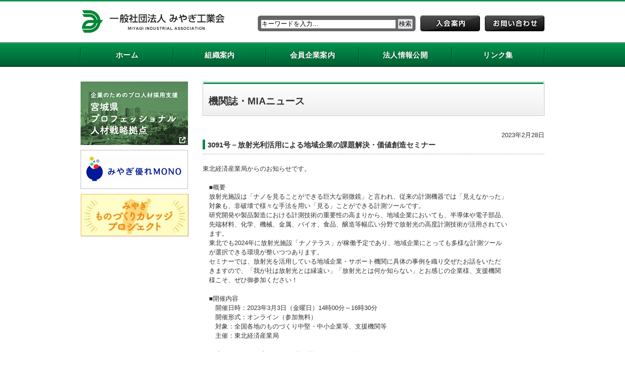

--- FILE ---
content_type: text/html; charset=UTF-8
request_url: https://m-indus.jp/mianews/2023-02-10222/
body_size: 10736
content:
<!DOCTYPE html PUBLIC "-//W3C//DTD XHTML 1.0 Transitional//EN" "http://www.w3.org/TR/xhtml1/DTD/xhtml1-transitional.dtd">
<html xmlns="http://www.w3.org/1999/xhtml" xml:lang="ja" lang="ja">
<head>
	<!-- Global site tag (gtag.js) - Google Analytics -->
<script async src="https://www.googletagmanager.com/gtag/js?id=G-EZYVG8CX46"></script>
<script>
  window.dataLayer = window.dataLayer || [];
  function gtag(){dataLayer.push(arguments);}
  gtag('js', new Date());

  gtag('config', 'G-EZYVG8CX46');
</script>
<meta name="robots" content="index,follow" />
<meta name="robots" content="archive" />

<meta http-equiv="Content-Type" content="text/html; charset=UTF-8" />
<meta http-equiv="Content-Style-Type" content="text/css" />
<meta http-equiv="Content-Script-Type" content="text/javascript" />

<meta name="keywords" content="みやぎ工業会,一般社団法人みやぎ工業会,MIA" />
<meta name="description" content="東北経済産業局からのお知らせです。 &nbsp; 　■概要 　放射光施設は「ナノを見ることができる巨大な顕微鏡」と言われ、従来の計測機器では「見えなかった」 　対象も、非破壊で様々な手法を用い「見る」ことができる計測ツールです。 　研究開発" />
	<style>img:is([sizes="auto" i], [sizes^="auto," i]) { contain-intrinsic-size: 3000px 1500px }</style>
	
		<!-- All in One SEO 4.9.3 - aioseo.com -->
		<title>3091号－放射光利活用による地域企業の課題解決・価値創造セミナー | 一般社団法人 みやぎ工業会</title>
	<meta name="description" content="東北経済産業局からのお知らせです。 ■概要 放射光施設は「ナノを見ることができる巨大な顕微鏡" />
	<meta name="robots" content="max-image-preview:large" />
	<meta name="author" content="管理者０１"/>
	<link rel="canonical" href="https://m-indus.jp/mianews/2023-02-10222/" />
	<meta name="generator" content="All in One SEO (AIOSEO) 4.9.3" />
		<meta property="og:locale" content="ja_JP" />
		<meta property="og:site_name" content="一般社団法人 みやぎ工業会 |" />
		<meta property="og:type" content="article" />
		<meta property="og:title" content="3091号－放射光利活用による地域企業の課題解決・価値創造セミナー | 一般社団法人 みやぎ工業会" />
		<meta property="og:description" content="東北経済産業局からのお知らせです。 ■概要 放射光施設は「ナノを見ることができる巨大な顕微鏡" />
		<meta property="og:url" content="https://m-indus.jp/mianews/2023-02-10222/" />
		<meta property="article:published_time" content="2023-02-28T00:25:52+00:00" />
		<meta property="article:modified_time" content="2023-02-28T00:25:52+00:00" />
		<meta name="twitter:card" content="summary" />
		<meta name="twitter:title" content="3091号－放射光利活用による地域企業の課題解決・価値創造セミナー | 一般社団法人 みやぎ工業会" />
		<meta name="twitter:description" content="東北経済産業局からのお知らせです。 ■概要 放射光施設は「ナノを見ることができる巨大な顕微鏡" />
		<script type="application/ld+json" class="aioseo-schema">
			{"@context":"https:\/\/schema.org","@graph":[{"@type":"Article","@id":"https:\/\/m-indus.jp\/mianews\/2023-02-10222\/#article","name":"3091\u53f7\uff0d\u653e\u5c04\u5149\u5229\u6d3b\u7528\u306b\u3088\u308b\u5730\u57df\u4f01\u696d\u306e\u8ab2\u984c\u89e3\u6c7a\u30fb\u4fa1\u5024\u5275\u9020\u30bb\u30df\u30ca\u30fc | \u4e00\u822c\u793e\u56e3\u6cd5\u4eba \u307f\u3084\u304e\u5de5\u696d\u4f1a","headline":"3091\u53f7\uff0d\u653e\u5c04\u5149\u5229\u6d3b\u7528\u306b\u3088\u308b\u5730\u57df\u4f01\u696d\u306e\u8ab2\u984c\u89e3\u6c7a\u30fb\u4fa1\u5024\u5275\u9020\u30bb\u30df\u30ca\u30fc","author":{"@id":"https:\/\/m-indus.jp\/author\/admin01\/#author"},"publisher":{"@id":"https:\/\/m-indus.jp\/#organization"},"datePublished":"2023-02-28T09:25:52+09:00","dateModified":"2023-02-28T09:25:52+09:00","inLanguage":"ja","mainEntityOfPage":{"@id":"https:\/\/m-indus.jp\/mianews\/2023-02-10222\/#webpage"},"isPartOf":{"@id":"https:\/\/m-indus.jp\/mianews\/2023-02-10222\/#webpage"},"articleSection":"\u6a5f\u95a2\u8a8c\u30fbMIA\u30cb\u30e5\u30fc\u30b9"},{"@type":"BreadcrumbList","@id":"https:\/\/m-indus.jp\/mianews\/2023-02-10222\/#breadcrumblist","itemListElement":[{"@type":"ListItem","@id":"https:\/\/m-indus.jp#listItem","position":1,"name":"\u30db\u30fc\u30e0","item":"https:\/\/m-indus.jp","nextItem":{"@type":"ListItem","@id":"https:\/\/m-indus.jp\/informations\/mianews\/#listItem","name":"\u6a5f\u95a2\u8a8c\u30fbMIA\u30cb\u30e5\u30fc\u30b9"}},{"@type":"ListItem","@id":"https:\/\/m-indus.jp\/informations\/mianews\/#listItem","position":2,"name":"\u6a5f\u95a2\u8a8c\u30fbMIA\u30cb\u30e5\u30fc\u30b9","item":"https:\/\/m-indus.jp\/informations\/mianews\/","nextItem":{"@type":"ListItem","@id":"https:\/\/m-indus.jp\/mianews\/2023-02-10222\/#listItem","name":"3091\u53f7\uff0d\u653e\u5c04\u5149\u5229\u6d3b\u7528\u306b\u3088\u308b\u5730\u57df\u4f01\u696d\u306e\u8ab2\u984c\u89e3\u6c7a\u30fb\u4fa1\u5024\u5275\u9020\u30bb\u30df\u30ca\u30fc"},"previousItem":{"@type":"ListItem","@id":"https:\/\/m-indus.jp#listItem","name":"\u30db\u30fc\u30e0"}},{"@type":"ListItem","@id":"https:\/\/m-indus.jp\/mianews\/2023-02-10222\/#listItem","position":3,"name":"3091\u53f7\uff0d\u653e\u5c04\u5149\u5229\u6d3b\u7528\u306b\u3088\u308b\u5730\u57df\u4f01\u696d\u306e\u8ab2\u984c\u89e3\u6c7a\u30fb\u4fa1\u5024\u5275\u9020\u30bb\u30df\u30ca\u30fc","previousItem":{"@type":"ListItem","@id":"https:\/\/m-indus.jp\/informations\/mianews\/#listItem","name":"\u6a5f\u95a2\u8a8c\u30fbMIA\u30cb\u30e5\u30fc\u30b9"}}]},{"@type":"Organization","@id":"https:\/\/m-indus.jp\/#organization","name":"\u4e00\u822c\u793e\u56e3\u6cd5\u4eba \u307f\u3084\u304e\u5de5\u696d\u4f1a","url":"https:\/\/m-indus.jp\/"},{"@type":"Person","@id":"https:\/\/m-indus.jp\/author\/admin01\/#author","url":"https:\/\/m-indus.jp\/author\/admin01\/","name":"\u7ba1\u7406\u8005\uff10\uff11","image":{"@type":"ImageObject","@id":"https:\/\/m-indus.jp\/mianews\/2023-02-10222\/#authorImage","url":"https:\/\/secure.gravatar.com\/avatar\/c9196ce236534facb8dfd926bd12ec897135c6e47dc035e70a9e9a251ccfdda6?s=96&d=mm&r=g","width":96,"height":96,"caption":"\u7ba1\u7406\u8005\uff10\uff11"}},{"@type":"WebPage","@id":"https:\/\/m-indus.jp\/mianews\/2023-02-10222\/#webpage","url":"https:\/\/m-indus.jp\/mianews\/2023-02-10222\/","name":"3091\u53f7\uff0d\u653e\u5c04\u5149\u5229\u6d3b\u7528\u306b\u3088\u308b\u5730\u57df\u4f01\u696d\u306e\u8ab2\u984c\u89e3\u6c7a\u30fb\u4fa1\u5024\u5275\u9020\u30bb\u30df\u30ca\u30fc | \u4e00\u822c\u793e\u56e3\u6cd5\u4eba \u307f\u3084\u304e\u5de5\u696d\u4f1a","description":"\u6771\u5317\u7d4c\u6e08\u7523\u696d\u5c40\u304b\u3089\u306e\u304a\u77e5\u3089\u305b\u3067\u3059\u3002 \u25a0\u6982\u8981 \u653e\u5c04\u5149\u65bd\u8a2d\u306f\u300c\u30ca\u30ce\u3092\u898b\u308b\u3053\u3068\u304c\u3067\u304d\u308b\u5de8\u5927\u306a\u9855\u5fae\u93e1","inLanguage":"ja","isPartOf":{"@id":"https:\/\/m-indus.jp\/#website"},"breadcrumb":{"@id":"https:\/\/m-indus.jp\/mianews\/2023-02-10222\/#breadcrumblist"},"author":{"@id":"https:\/\/m-indus.jp\/author\/admin01\/#author"},"creator":{"@id":"https:\/\/m-indus.jp\/author\/admin01\/#author"},"datePublished":"2023-02-28T09:25:52+09:00","dateModified":"2023-02-28T09:25:52+09:00"},{"@type":"WebSite","@id":"https:\/\/m-indus.jp\/#website","url":"https:\/\/m-indus.jp\/","name":"\u4e00\u822c\u793e\u56e3\u6cd5\u4eba \u307f\u3084\u304e\u5de5\u696d\u4f1a","inLanguage":"ja","publisher":{"@id":"https:\/\/m-indus.jp\/#organization"}}]}
		</script>
		<!-- All in One SEO -->

		<!-- This site uses the Google Analytics by MonsterInsights plugin v9.11.1 - Using Analytics tracking - https://www.monsterinsights.com/ -->
		<!-- Note: MonsterInsights is not currently configured on this site. The site owner needs to authenticate with Google Analytics in the MonsterInsights settings panel. -->
					<!-- No tracking code set -->
				<!-- / Google Analytics by MonsterInsights -->
		<script type="text/javascript">
/* <![CDATA[ */
window._wpemojiSettings = {"baseUrl":"https:\/\/s.w.org\/images\/core\/emoji\/16.0.1\/72x72\/","ext":".png","svgUrl":"https:\/\/s.w.org\/images\/core\/emoji\/16.0.1\/svg\/","svgExt":".svg","source":{"concatemoji":"https:\/\/m-indus.jp\/cms\/wp-includes\/js\/wp-emoji-release.min.js?ver=6.9"}};
/*! This file is auto-generated */
!function(s,n){var o,i,e;function c(e){try{var t={supportTests:e,timestamp:(new Date).valueOf()};sessionStorage.setItem(o,JSON.stringify(t))}catch(e){}}function p(e,t,n){e.clearRect(0,0,e.canvas.width,e.canvas.height),e.fillText(t,0,0);var t=new Uint32Array(e.getImageData(0,0,e.canvas.width,e.canvas.height).data),a=(e.clearRect(0,0,e.canvas.width,e.canvas.height),e.fillText(n,0,0),new Uint32Array(e.getImageData(0,0,e.canvas.width,e.canvas.height).data));return t.every(function(e,t){return e===a[t]})}function u(e,t){e.clearRect(0,0,e.canvas.width,e.canvas.height),e.fillText(t,0,0);for(var n=e.getImageData(16,16,1,1),a=0;a<n.data.length;a++)if(0!==n.data[a])return!1;return!0}function f(e,t,n,a){switch(t){case"flag":return n(e,"\ud83c\udff3\ufe0f\u200d\u26a7\ufe0f","\ud83c\udff3\ufe0f\u200b\u26a7\ufe0f")?!1:!n(e,"\ud83c\udde8\ud83c\uddf6","\ud83c\udde8\u200b\ud83c\uddf6")&&!n(e,"\ud83c\udff4\udb40\udc67\udb40\udc62\udb40\udc65\udb40\udc6e\udb40\udc67\udb40\udc7f","\ud83c\udff4\u200b\udb40\udc67\u200b\udb40\udc62\u200b\udb40\udc65\u200b\udb40\udc6e\u200b\udb40\udc67\u200b\udb40\udc7f");case"emoji":return!a(e,"\ud83e\udedf")}return!1}function g(e,t,n,a){var r="undefined"!=typeof WorkerGlobalScope&&self instanceof WorkerGlobalScope?new OffscreenCanvas(300,150):s.createElement("canvas"),o=r.getContext("2d",{willReadFrequently:!0}),i=(o.textBaseline="top",o.font="600 32px Arial",{});return e.forEach(function(e){i[e]=t(o,e,n,a)}),i}function t(e){var t=s.createElement("script");t.src=e,t.defer=!0,s.head.appendChild(t)}"undefined"!=typeof Promise&&(o="wpEmojiSettingsSupports",i=["flag","emoji"],n.supports={everything:!0,everythingExceptFlag:!0},e=new Promise(function(e){s.addEventListener("DOMContentLoaded",e,{once:!0})}),new Promise(function(t){var n=function(){try{var e=JSON.parse(sessionStorage.getItem(o));if("object"==typeof e&&"number"==typeof e.timestamp&&(new Date).valueOf()<e.timestamp+604800&&"object"==typeof e.supportTests)return e.supportTests}catch(e){}return null}();if(!n){if("undefined"!=typeof Worker&&"undefined"!=typeof OffscreenCanvas&&"undefined"!=typeof URL&&URL.createObjectURL&&"undefined"!=typeof Blob)try{var e="postMessage("+g.toString()+"("+[JSON.stringify(i),f.toString(),p.toString(),u.toString()].join(",")+"));",a=new Blob([e],{type:"text/javascript"}),r=new Worker(URL.createObjectURL(a),{name:"wpTestEmojiSupports"});return void(r.onmessage=function(e){c(n=e.data),r.terminate(),t(n)})}catch(e){}c(n=g(i,f,p,u))}t(n)}).then(function(e){for(var t in e)n.supports[t]=e[t],n.supports.everything=n.supports.everything&&n.supports[t],"flag"!==t&&(n.supports.everythingExceptFlag=n.supports.everythingExceptFlag&&n.supports[t]);n.supports.everythingExceptFlag=n.supports.everythingExceptFlag&&!n.supports.flag,n.DOMReady=!1,n.readyCallback=function(){n.DOMReady=!0}}).then(function(){return e}).then(function(){var e;n.supports.everything||(n.readyCallback(),(e=n.source||{}).concatemoji?t(e.concatemoji):e.wpemoji&&e.twemoji&&(t(e.twemoji),t(e.wpemoji)))}))}((window,document),window._wpemojiSettings);
/* ]]> */
</script>
<style id='wp-emoji-styles-inline-css' type='text/css'>

	img.wp-smiley, img.emoji {
		display: inline !important;
		border: none !important;
		box-shadow: none !important;
		height: 1em !important;
		width: 1em !important;
		margin: 0 0.07em !important;
		vertical-align: -0.1em !important;
		background: none !important;
		padding: 0 !important;
	}
</style>
<link rel='stylesheet' id='wp-block-library-css' href='https://m-indus.jp/cms/wp-includes/css/dist/block-library/style.min.css?ver=6.9' type='text/css' media='all' />
<style id='classic-theme-styles-inline-css' type='text/css'>
/*! This file is auto-generated */
.wp-block-button__link{color:#fff;background-color:#32373c;border-radius:9999px;box-shadow:none;text-decoration:none;padding:calc(.667em + 2px) calc(1.333em + 2px);font-size:1.125em}.wp-block-file__button{background:#32373c;color:#fff;text-decoration:none}
</style>
<link rel='stylesheet' id='aioseo/css/src/vue/standalone/blocks/table-of-contents/global.scss-css' href='https://m-indus.jp/cms/wp-content/plugins/all-in-one-seo-pack/dist/Lite/assets/css/table-of-contents/global.e90f6d47.css?ver=4.9.3' type='text/css' media='all' />
<style id='global-styles-inline-css' type='text/css'>
:root{--wp--preset--aspect-ratio--square: 1;--wp--preset--aspect-ratio--4-3: 4/3;--wp--preset--aspect-ratio--3-4: 3/4;--wp--preset--aspect-ratio--3-2: 3/2;--wp--preset--aspect-ratio--2-3: 2/3;--wp--preset--aspect-ratio--16-9: 16/9;--wp--preset--aspect-ratio--9-16: 9/16;--wp--preset--color--black: #000000;--wp--preset--color--cyan-bluish-gray: #abb8c3;--wp--preset--color--white: #ffffff;--wp--preset--color--pale-pink: #f78da7;--wp--preset--color--vivid-red: #cf2e2e;--wp--preset--color--luminous-vivid-orange: #ff6900;--wp--preset--color--luminous-vivid-amber: #fcb900;--wp--preset--color--light-green-cyan: #7bdcb5;--wp--preset--color--vivid-green-cyan: #00d084;--wp--preset--color--pale-cyan-blue: #8ed1fc;--wp--preset--color--vivid-cyan-blue: #0693e3;--wp--preset--color--vivid-purple: #9b51e0;--wp--preset--gradient--vivid-cyan-blue-to-vivid-purple: linear-gradient(135deg,rgba(6,147,227,1) 0%,rgb(155,81,224) 100%);--wp--preset--gradient--light-green-cyan-to-vivid-green-cyan: linear-gradient(135deg,rgb(122,220,180) 0%,rgb(0,208,130) 100%);--wp--preset--gradient--luminous-vivid-amber-to-luminous-vivid-orange: linear-gradient(135deg,rgba(252,185,0,1) 0%,rgba(255,105,0,1) 100%);--wp--preset--gradient--luminous-vivid-orange-to-vivid-red: linear-gradient(135deg,rgba(255,105,0,1) 0%,rgb(207,46,46) 100%);--wp--preset--gradient--very-light-gray-to-cyan-bluish-gray: linear-gradient(135deg,rgb(238,238,238) 0%,rgb(169,184,195) 100%);--wp--preset--gradient--cool-to-warm-spectrum: linear-gradient(135deg,rgb(74,234,220) 0%,rgb(151,120,209) 20%,rgb(207,42,186) 40%,rgb(238,44,130) 60%,rgb(251,105,98) 80%,rgb(254,248,76) 100%);--wp--preset--gradient--blush-light-purple: linear-gradient(135deg,rgb(255,206,236) 0%,rgb(152,150,240) 100%);--wp--preset--gradient--blush-bordeaux: linear-gradient(135deg,rgb(254,205,165) 0%,rgb(254,45,45) 50%,rgb(107,0,62) 100%);--wp--preset--gradient--luminous-dusk: linear-gradient(135deg,rgb(255,203,112) 0%,rgb(199,81,192) 50%,rgb(65,88,208) 100%);--wp--preset--gradient--pale-ocean: linear-gradient(135deg,rgb(255,245,203) 0%,rgb(182,227,212) 50%,rgb(51,167,181) 100%);--wp--preset--gradient--electric-grass: linear-gradient(135deg,rgb(202,248,128) 0%,rgb(113,206,126) 100%);--wp--preset--gradient--midnight: linear-gradient(135deg,rgb(2,3,129) 0%,rgb(40,116,252) 100%);--wp--preset--font-size--small: 13px;--wp--preset--font-size--medium: 20px;--wp--preset--font-size--large: 36px;--wp--preset--font-size--x-large: 42px;--wp--preset--spacing--20: 0.44rem;--wp--preset--spacing--30: 0.67rem;--wp--preset--spacing--40: 1rem;--wp--preset--spacing--50: 1.5rem;--wp--preset--spacing--60: 2.25rem;--wp--preset--spacing--70: 3.38rem;--wp--preset--spacing--80: 5.06rem;--wp--preset--shadow--natural: 6px 6px 9px rgba(0, 0, 0, 0.2);--wp--preset--shadow--deep: 12px 12px 50px rgba(0, 0, 0, 0.4);--wp--preset--shadow--sharp: 6px 6px 0px rgba(0, 0, 0, 0.2);--wp--preset--shadow--outlined: 6px 6px 0px -3px rgba(255, 255, 255, 1), 6px 6px rgba(0, 0, 0, 1);--wp--preset--shadow--crisp: 6px 6px 0px rgba(0, 0, 0, 1);}:where(.is-layout-flex){gap: 0.5em;}:where(.is-layout-grid){gap: 0.5em;}body .is-layout-flex{display: flex;}.is-layout-flex{flex-wrap: wrap;align-items: center;}.is-layout-flex > :is(*, div){margin: 0;}body .is-layout-grid{display: grid;}.is-layout-grid > :is(*, div){margin: 0;}:where(.wp-block-columns.is-layout-flex){gap: 2em;}:where(.wp-block-columns.is-layout-grid){gap: 2em;}:where(.wp-block-post-template.is-layout-flex){gap: 1.25em;}:where(.wp-block-post-template.is-layout-grid){gap: 1.25em;}.has-black-color{color: var(--wp--preset--color--black) !important;}.has-cyan-bluish-gray-color{color: var(--wp--preset--color--cyan-bluish-gray) !important;}.has-white-color{color: var(--wp--preset--color--white) !important;}.has-pale-pink-color{color: var(--wp--preset--color--pale-pink) !important;}.has-vivid-red-color{color: var(--wp--preset--color--vivid-red) !important;}.has-luminous-vivid-orange-color{color: var(--wp--preset--color--luminous-vivid-orange) !important;}.has-luminous-vivid-amber-color{color: var(--wp--preset--color--luminous-vivid-amber) !important;}.has-light-green-cyan-color{color: var(--wp--preset--color--light-green-cyan) !important;}.has-vivid-green-cyan-color{color: var(--wp--preset--color--vivid-green-cyan) !important;}.has-pale-cyan-blue-color{color: var(--wp--preset--color--pale-cyan-blue) !important;}.has-vivid-cyan-blue-color{color: var(--wp--preset--color--vivid-cyan-blue) !important;}.has-vivid-purple-color{color: var(--wp--preset--color--vivid-purple) !important;}.has-black-background-color{background-color: var(--wp--preset--color--black) !important;}.has-cyan-bluish-gray-background-color{background-color: var(--wp--preset--color--cyan-bluish-gray) !important;}.has-white-background-color{background-color: var(--wp--preset--color--white) !important;}.has-pale-pink-background-color{background-color: var(--wp--preset--color--pale-pink) !important;}.has-vivid-red-background-color{background-color: var(--wp--preset--color--vivid-red) !important;}.has-luminous-vivid-orange-background-color{background-color: var(--wp--preset--color--luminous-vivid-orange) !important;}.has-luminous-vivid-amber-background-color{background-color: var(--wp--preset--color--luminous-vivid-amber) !important;}.has-light-green-cyan-background-color{background-color: var(--wp--preset--color--light-green-cyan) !important;}.has-vivid-green-cyan-background-color{background-color: var(--wp--preset--color--vivid-green-cyan) !important;}.has-pale-cyan-blue-background-color{background-color: var(--wp--preset--color--pale-cyan-blue) !important;}.has-vivid-cyan-blue-background-color{background-color: var(--wp--preset--color--vivid-cyan-blue) !important;}.has-vivid-purple-background-color{background-color: var(--wp--preset--color--vivid-purple) !important;}.has-black-border-color{border-color: var(--wp--preset--color--black) !important;}.has-cyan-bluish-gray-border-color{border-color: var(--wp--preset--color--cyan-bluish-gray) !important;}.has-white-border-color{border-color: var(--wp--preset--color--white) !important;}.has-pale-pink-border-color{border-color: var(--wp--preset--color--pale-pink) !important;}.has-vivid-red-border-color{border-color: var(--wp--preset--color--vivid-red) !important;}.has-luminous-vivid-orange-border-color{border-color: var(--wp--preset--color--luminous-vivid-orange) !important;}.has-luminous-vivid-amber-border-color{border-color: var(--wp--preset--color--luminous-vivid-amber) !important;}.has-light-green-cyan-border-color{border-color: var(--wp--preset--color--light-green-cyan) !important;}.has-vivid-green-cyan-border-color{border-color: var(--wp--preset--color--vivid-green-cyan) !important;}.has-pale-cyan-blue-border-color{border-color: var(--wp--preset--color--pale-cyan-blue) !important;}.has-vivid-cyan-blue-border-color{border-color: var(--wp--preset--color--vivid-cyan-blue) !important;}.has-vivid-purple-border-color{border-color: var(--wp--preset--color--vivid-purple) !important;}.has-vivid-cyan-blue-to-vivid-purple-gradient-background{background: var(--wp--preset--gradient--vivid-cyan-blue-to-vivid-purple) !important;}.has-light-green-cyan-to-vivid-green-cyan-gradient-background{background: var(--wp--preset--gradient--light-green-cyan-to-vivid-green-cyan) !important;}.has-luminous-vivid-amber-to-luminous-vivid-orange-gradient-background{background: var(--wp--preset--gradient--luminous-vivid-amber-to-luminous-vivid-orange) !important;}.has-luminous-vivid-orange-to-vivid-red-gradient-background{background: var(--wp--preset--gradient--luminous-vivid-orange-to-vivid-red) !important;}.has-very-light-gray-to-cyan-bluish-gray-gradient-background{background: var(--wp--preset--gradient--very-light-gray-to-cyan-bluish-gray) !important;}.has-cool-to-warm-spectrum-gradient-background{background: var(--wp--preset--gradient--cool-to-warm-spectrum) !important;}.has-blush-light-purple-gradient-background{background: var(--wp--preset--gradient--blush-light-purple) !important;}.has-blush-bordeaux-gradient-background{background: var(--wp--preset--gradient--blush-bordeaux) !important;}.has-luminous-dusk-gradient-background{background: var(--wp--preset--gradient--luminous-dusk) !important;}.has-pale-ocean-gradient-background{background: var(--wp--preset--gradient--pale-ocean) !important;}.has-electric-grass-gradient-background{background: var(--wp--preset--gradient--electric-grass) !important;}.has-midnight-gradient-background{background: var(--wp--preset--gradient--midnight) !important;}.has-small-font-size{font-size: var(--wp--preset--font-size--small) !important;}.has-medium-font-size{font-size: var(--wp--preset--font-size--medium) !important;}.has-large-font-size{font-size: var(--wp--preset--font-size--large) !important;}.has-x-large-font-size{font-size: var(--wp--preset--font-size--x-large) !important;}
:where(.wp-block-post-template.is-layout-flex){gap: 1.25em;}:where(.wp-block-post-template.is-layout-grid){gap: 1.25em;}
:where(.wp-block-columns.is-layout-flex){gap: 2em;}:where(.wp-block-columns.is-layout-grid){gap: 2em;}
:root :where(.wp-block-pullquote){font-size: 1.5em;line-height: 1.6;}
</style>
<link rel="https://api.w.org/" href="https://m-indus.jp/wp-json/" /><link rel="alternate" title="JSON" type="application/json" href="https://m-indus.jp/wp-json/wp/v2/posts/10222" /><link rel='shortlink' href='https://m-indus.jp/?p=10222' />
<link rel="alternate" title="oEmbed (JSON)" type="application/json+oembed" href="https://m-indus.jp/wp-json/oembed/1.0/embed?url=https%3A%2F%2Fm-indus.jp%2Fmianews%2F2023-02-10222%2F" />
<link rel="alternate" title="oEmbed (XML)" type="text/xml+oembed" href="https://m-indus.jp/wp-json/oembed/1.0/embed?url=https%3A%2F%2Fm-indus.jp%2Fmianews%2F2023-02-10222%2F&#038;format=xml" />
<link href="https://m-indus.jp/css/style.css?v=240116" rel="stylesheet" type="text/css" />
<script type="text/javascript" src="https://m-indus.jp/js/jquery.js"></script>
<script type="text/javascript" src="https://m-indus.jp/js/hover.js"></script>

<!--[if IE 6]>
<script src="https://m-indus.jp/js/DD_belatedPNG.js"></script>
<script>  DD_belatedPNG.fix('img, .png_bg');</script>
<![endif]-->
<script type="text/javascript" src="https://m-indus.jp/js/ga.js"></script>
</head>

<body id="bgLow">
	<div id="container">
    	
        <div id="header">
    		<h1 id="logo"><a href="https://m-indus.jp/"><img src="https://m-indus.jp/img/common/logo.png" width="292" height="46" alt="一般社団法人 みやぎ工業会" /></a></h1>
            <div id="hMenu" class="cf">
<div id="search">
		<form style="line-height:33px;" method="get" id="searchform" action="/">
			<div>
				<input type="text" value="" name="s" id="s" size="33" />
				<input type="submit" id="searchsubmit" value="検索" />
			</div>
		</form>
</div>
<!--/search-->                <ul>
                	<li class="mright10"><a href="/admission/"><img src="https://m-indus.jp/img/common/header_b01.png" width="122" height="32" alt="入会案内" /></a></li>
                    <li><a href="/contact/"><img src="https://m-indus.jp/img/common/header_b02.png" width="122" height="32" alt="お問い合わせ" /></a></li>
                </ul>            </div><!--/hMenu-->
        </div><!--/header-->

        <div id="gMenu">
<div class="menu-menu0-container"><ul id="menu-menu0" class="menu"><li class="lv0"><a id="menulink72"  class="gm1" href="https://m-indus.jp"><span>ホーム</span></a></li>
<li class="lv0 gm2"><a id="menulink82"  class="" href="#"><span>組織案内</span></a>
<ul class="subMenu">
	<li class="lv1"><a id="menulink81"  class="menu-" href="https://m-indus.jp/greeting"><span>理事長挨拶</span></a></li>
	<li class="lv1"><a id="menulink80"  class="menu-" href="https://m-indus.jp/about"><span>活動内容</span></a></li>
	<li class="lv1"><a id="menulink79"  class="menu-" href="https://m-indus.jp/organization"><span>組織概要</span></a></li>
	<li class="lv1"><a id="menulink78"  class="menu-" href="https://m-indus.jp/%e5%bd%b9%e5%93%a1%e5%90%8d%e7%b0%bf/"><span>役員名簿</span></a></li>
	<li class="lv1"><a id="menulink77"  class="menu-" href="https://m-indus.jp/committee"><span>委員名簿</span></a></li>
	<li class="lv1"><a id="menulink76"  class="menu-" href="https://m-indus.jp/history"><span>工業会の歩み</span></a></li>
</ul>
</li>
<li class="lv0 gm3"><a id="menulink83"  class="" href="#"><span>会員企業案内</span></a>
<ul class="subMenu">
	<li class="lv1"><a id="menulink86"  class="menu-" href="https://m-indus.jp/mlist001"><span>会員企業(五十音順)</span></a></li>
	<li class="lv1"><a id="menulink84"  class="menu-" href="https://m-indus.jp/admission"><span>入会案内</span></a></li>
</ul>
</li>
<li class="lv0"><a id="menulink75"  class="gm4 menu-" href="https://m-indus.jp/disclosure"><span>法人情報公開</span></a></li>
<li class="lv0"><a id="menulink73"  class="gm6 menu-" href="https://m-indus.jp/link"><span>リンク集</span></a></li>
</ul></div>        </div><!--/gMenu-->

        <ul class="breadcrumb cf">
            <li class="start"></li>
        </ul><!--/breadcrumb-->

        <div id="mainArea">
		<h2 class="hType02">機関誌・MIAニュース</h2>
				<div class="sectionType01">
			<p class="txtright">2023年2月28日</p>
			<h3 class="hType03">3091号－放射光利活用による地域企業の課題解決・価値創造セミナー</h3>
			<div><p>東北経済産業局からのお知らせです。</p>
<p>&nbsp;</p>
<p>　■概要</p>
<p>　放射光施設は「ナノを見ることができる巨大な顕微鏡」と言われ、従来の計測機器では「見えなかった」</p>
<p>　対象も、非破壊で様々な手法を用い「見る」ことができる計測ツールです。</p>
<p>　研究開発や製品製造における計測技術の重要性の高まりから、地域企業においても、半導体や電子部品、</p>
<p>　先端材料、化学、機械、金属、バイオ、食品、醸造等幅広い分野で放射光の高度計測技術が活用されてい　</p>
<p>　ます。</p>
<p>　東北でも2024年に放射光施設「ナノテラス」が稼働予定であり、地域企業にとっても多様な計測ツール　</p>
<p>　が選択できる環境が整いつつあります。</p>
<p>　セミナーでは、放射光を活用している地域企業・サポート機関に具体の事例を織り交ぜたお話をいただ　</p>
<p>　きますので、「我が社は放射光とは縁遠い」「放射光とは何か知らない」とお感じの企業様、支援機関　</p>
<p>　様こそ、ぜひ御参加ください！</p>
<p>&nbsp;</p>
<p>　■開催内容</p>
<p>　　開催日時：2023年3月3日（金曜日）14時00分～16時30分</p>
<p>　　開催形式：オンライン（参加無料）</p>
<p>　　対象：全国各地のものづくり中堅・中小企業等、支援機関等</p>
<p>　　主催：東北経済産業局</p>
<p>&nbsp;</p>
<p>　■プログラム　※プロフィール等の詳細はＨＰをご覧下さい。</p>
<p>　　　<a href="http://www.yano.co.jp/seminar/2023/0303/0303.html">http://www.yano.co.jp/seminar/2023/0303/0303.html</a></p>
<p>1.基調講演「地域企業のイノベーション戦略を支援するナノテラス～小さな世界企業を生み出すために～」　</p>
<p>　　一般財団法人光科学イノベーションセンター　理事長　高田　昌樹　氏</p>
<p>2.トークセッション　</p>
<p>　　株式会社斉藤光学製作所　代表取締役社長　 齊藤 大樹 氏</p>
<p>　　東成エレクトロビーム株式会社　代表取締役社長 上野 邦香 氏</p>
<p>　　山形県工業技術センター　機電技術部長　藤野 知樹 氏</p>
<p>　　東北大学国際放射光イノベーション・スマート研究センター　講師　真木 祥千子 氏</p>
<p>3.次世代放射光施設等利活用による地域企業価値創造に向けた取組について</p>
<p>　　東北経済産業局 産業技術革新課</p>
<p>&nbsp;</p>
<p>　■セミナー詳細・申し込み</p>
<p>　・事前申込制・オンライン参加 無料</p>
<p>　・詳細は下記HPおよび別添チラシをご覧ください</p>
<p>　　<a href="http://www.yano.co.jp/seminar/2023/0303/0303.html">http://www.yano.co.jp/seminar/2023/0303/0303.html</a></p>
<p>&nbsp;</p>
<p>　■セミナーに関するお問い合わせ</p>
<p>　　事務局：株式会社矢野経済研究所 （本事業委託先）</p>
<p>　　電話：03-5371-6908</p>
<p>　　E-MAIL：<a href="mailto:tohoku_jisedaihousyakou_pj@yano.co.jp">tohoku_jisedaihousyakou_pj@yano.co.jp</a></p>
<p>&nbsp;</p>
<p>&nbsp;</p></div>
		</div><!--/sectionType01-->
			</div><!--/mainArea-->


        <div id="sideArea">
<ul class="bnrList">
	<li style="list-style-type: none;">
<ul class="bnrList">
	<li><a href="https://miyagi-projinzai.jp/" target="_blank" rel="noopener"><img src="/uploads/bnr_projinzai.jpg" alt="宮城県プロフェッショナル人材戦略拠点" width="220" /></a></li>
</ul>
</li>
</ul>
<p><!--</p>
	<li><a href="https://m-indus.jp/mlist001/placement"><img src="/uploads/bnr05.jpg" alt="求人したい企業" width="220"></a></li>
	<li><a href="https://m-indus.jp/mlist001/placement"><img src="/uploads/bnr_job.jpg" alt="求人情報" width="220"></a></li>
<p>--></p>
<ul class="bnrList">
	<li style="list-style-type: none;"><a href="https://www.m-suguremono.jp/" target="_blank" rel="noopener"><img src="/img/bnr/bnr05.jpg" alt="みやぎ優れMONO" width="220" height="80" /></a></li>
</ul>
<p><!-- </p>
	<li><a href="https://eexpo.jp/products/2000253113" target="_blank" rel="noopener"><img src="/img/bnr/bnr01.jpg" alt="eEXPO" width="220" height="270" /></a></li>
<p> --></p>
<ul class="bnrList">
	<li style="list-style-type: none;">
<ul class="bnrList">
	<li><a href="https://www.pref.miyagi.jp/soshiki/fukensui/mono-college.html"><img class="alignnone wp-image-14166" src="/uploads/monodukuriPJ_3_-300x119.jpg" alt="ものづくりカレッジ" width="222" height="88" /></a></li>
</ul>
</li>
</ul>        </div><!--/sideArea-->        <div id="pageTop">
        	<a href="#container"><img src="https://m-indus.jp/img/common/page_top.png" width="112" height="22" alt="ページの先頭へ" /></a>
        </div><!--/pageTop-->
    
    </div><!--/container-->
    
    
    
    <div id="footer">
    	<div id="foot">
<div id="fMenu" class="menu-footmenu-container"><ul id="menu-footmenu" class="menu"><li class="lv0"><a id="menulink90"  class="" href="https://m-indus.jp/"><span>ホーム</span></a></li>
<li class="lv0"><a id="menulink95"  class="menu-" href="https://m-indus.jp/greeting"><span>組織案内</span></a></li>
<li class="lv0"><a id="menulink94"  class="menu-" href="https://m-indus.jp/mlist001"><span>会員企業案内</span></a></li>
<li class="lv0"><a id="menulink93"  class="menu-" href="https://m-indus.jp/disclosure"><span>法人情報公開</span></a></li>
<li class="lv0 end"><a id="menulink91"  class="menu-" href="https://m-indus.jp/link"><span>リンク集</span></a></li>
</ul></div>            <div class="footTxt">
            	<div class="footAdd">
                	<p>一般社団法人みやぎ工業会</p>
                    <address>〒981-3206 宮城県仙台市泉区明通2丁目2番地 宮城県産業技術総合センター内</address>
                    <p>TEL:022-777-9891 FAX:022-772-0528 E-mail:m-indus@miyagi1986.or.jp</p>
                </div><!--/footAdd-->
                
                <div class="copy">
                	<p class="txtright">Copyright&copy; みやぎ工業会 All Rights Reserved.</p>
                </div><!--/copy-->
            </div><!--/fooTxt-->        </div><!--/foot-->
    </div><!--/footer-->
<script type="speculationrules">
{"prefetch":[{"source":"document","where":{"and":[{"href_matches":"\/*"},{"not":{"href_matches":["\/cms\/wp-*.php","\/cms\/wp-admin\/*","\/uploads\/*","\/cms\/wp-content\/*","\/cms\/wp-content\/plugins\/*","\/cms\/wp-content\/themes\/m-indus\/*","\/*\\?(.+)"]}},{"not":{"selector_matches":"a[rel~=\"nofollow\"]"}},{"not":{"selector_matches":".no-prefetch, .no-prefetch a"}}]},"eagerness":"conservative"}]}
</script>
<script type="text/javascript" src="https://m-indus.jp/cms/wp-includes/js/dist/hooks.min.js?ver=4d63a3d491d11ffd8ac6" id="wp-hooks-js"></script>
<script type="text/javascript" src="https://m-indus.jp/cms/wp-includes/js/dist/i18n.min.js?ver=5e580eb46a90c2b997e6" id="wp-i18n-js"></script>
<script type="text/javascript" id="wp-i18n-js-after">
/* <![CDATA[ */
wp.i18n.setLocaleData( { 'text direction\u0004ltr': [ 'ltr' ] } );
/* ]]> */
</script>
<script type="text/javascript" src="https://m-indus.jp/cms/wp-content/plugins/contact-form-7/includes/swv/js/index.js?ver=6.1.4" id="swv-js"></script>
<script type="text/javascript" id="contact-form-7-js-translations">
/* <![CDATA[ */
( function( domain, translations ) {
	var localeData = translations.locale_data[ domain ] || translations.locale_data.messages;
	localeData[""].domain = domain;
	wp.i18n.setLocaleData( localeData, domain );
} )( "contact-form-7", {"translation-revision-date":"2025-11-30 08:12:23+0000","generator":"GlotPress\/4.0.3","domain":"messages","locale_data":{"messages":{"":{"domain":"messages","plural-forms":"nplurals=1; plural=0;","lang":"ja_JP"},"This contact form is placed in the wrong place.":["\u3053\u306e\u30b3\u30f3\u30bf\u30af\u30c8\u30d5\u30a9\u30fc\u30e0\u306f\u9593\u9055\u3063\u305f\u4f4d\u7f6e\u306b\u7f6e\u304b\u308c\u3066\u3044\u307e\u3059\u3002"],"Error:":["\u30a8\u30e9\u30fc:"]}},"comment":{"reference":"includes\/js\/index.js"}} );
/* ]]> */
</script>
<script type="text/javascript" id="contact-form-7-js-before">
/* <![CDATA[ */
var wpcf7 = {
    "api": {
        "root": "https:\/\/m-indus.jp\/wp-json\/",
        "namespace": "contact-form-7\/v1"
    }
};
/* ]]> */
</script>
<script type="text/javascript" src="https://m-indus.jp/cms/wp-content/plugins/contact-form-7/includes/js/index.js?ver=6.1.4" id="contact-form-7-js"></script>
</body>
</html>

--- FILE ---
content_type: application/javascript
request_url: https://m-indus.jp/js/ga.js
body_size: 366
content:
  var _gaq = _gaq || [];
  _gaq.push(['_setAccount', 'UA-39630055-1']);
  _gaq.push(['_setDomainName', 'm-indus.jp']);
  _gaq.push(['_trackPageview']);

  (function() {
    var ga = document.createElement('script'); ga.type = 'text/javascript'; ga.async = true;
    ga.src = ('https:' == document.location.protocol ? 'https://ssl' : 'http://www') + '.google-analytics.com/ga.js';
    var s = document.getElementsByTagName('script')[0]; s.parentNode.insertBefore(ga, s);
  })();